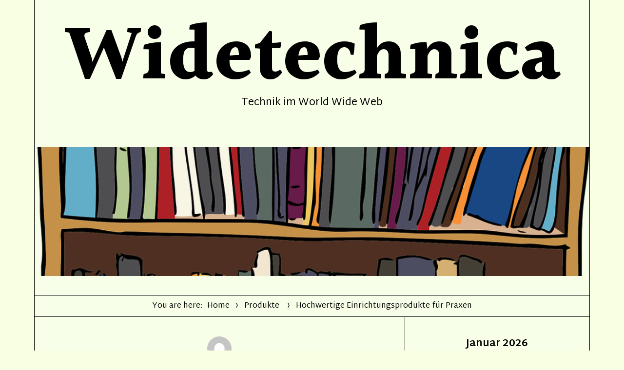

--- FILE ---
content_type: text/html; charset=UTF-8
request_url: https://widetechnica.com/hochwertige-einrichtungsprodukte-fuer-praxen/
body_size: 12668
content:
<!DOCTYPE html>
<html lang="de" class="no-js">
<head>
	<meta charset="UTF-8">
	<meta name="google-site-verification" content="n2BibVkpsvVZMxBWNxyDnyGq07pceGrzf_kjwtmDCpQ" />
	<meta name="viewport" content="width=device-width, initial-scale=1">
	<link rel="profile" href="http://gmpg.org/xfn/11">
		<script>(function(html){html.className = html.className.replace(/\bno-js\b/,'js')})(document.documentElement);</script>
<meta name='robots' content='index, follow, max-image-preview:large, max-snippet:-1, max-video-preview:-1' />

	<!-- This site is optimized with the Yoast SEO plugin v24.9 - https://yoast.com/wordpress/plugins/seo/ -->
	<title>Hochwertige Einrichtungsprodukte für Praxen - Widetechnica</title>
	<link rel="canonical" href="https://widetechnica.com/hochwertige-einrichtungsprodukte-fuer-praxen/" />
	<meta property="og:locale" content="de_DE" />
	<meta property="og:type" content="article" />
	<meta property="og:title" content="Hochwertige Einrichtungsprodukte für Praxen - Widetechnica" />
	<meta property="og:description" content="Das technisch durchaus komplexe Internet hat für weitreichende Entwicklungen im täglichen Leben gesorgt. Jedoch lassen sich nicht alle Anliegen im Netz lösen. So sollte bei medizinischen etwa ein Arzt aufgesucht &hellip; Read More &quot;Hochwertige Einrichtungsprodukte für Praxen&quot;" />
	<meta property="og:url" content="https://widetechnica.com/hochwertige-einrichtungsprodukte-fuer-praxen/" />
	<meta property="og:site_name" content="Widetechnica" />
	<meta property="article:published_time" content="2020-03-25T12:13:11+00:00" />
	<meta property="article:modified_time" content="2020-07-21T10:00:58+00:00" />
	<meta property="og:image" content="https://widetechnica.com/wp-content/uploads/2020/03/2020_03_25_Praxiseinrichtung-300x201.jpg" />
	<meta name="author" content="admin" />
	<meta name="twitter:card" content="summary_large_image" />
	<meta name="twitter:label1" content="Verfasst von" />
	<meta name="twitter:data1" content="admin" />
	<meta name="twitter:label2" content="Geschätzte Lesezeit" />
	<meta name="twitter:data2" content="3 Minuten" />
	<script type="application/ld+json" class="yoast-schema-graph">{"@context":"https://schema.org","@graph":[{"@type":"WebPage","@id":"https://widetechnica.com/hochwertige-einrichtungsprodukte-fuer-praxen/","url":"https://widetechnica.com/hochwertige-einrichtungsprodukte-fuer-praxen/","name":"Hochwertige Einrichtungsprodukte für Praxen - Widetechnica","isPartOf":{"@id":"https://widetechnica.com/#website"},"primaryImageOfPage":{"@id":"https://widetechnica.com/hochwertige-einrichtungsprodukte-fuer-praxen/#primaryimage"},"image":{"@id":"https://widetechnica.com/hochwertige-einrichtungsprodukte-fuer-praxen/#primaryimage"},"thumbnailUrl":"https://widetechnica.com/wp-content/uploads/2020/03/2020_03_25_Praxiseinrichtung-300x201.jpg","datePublished":"2020-03-25T12:13:11+00:00","dateModified":"2020-07-21T10:00:58+00:00","author":{"@id":"https://widetechnica.com/#/schema/person/37c7ca570524387a885b7005a3de72df"},"breadcrumb":{"@id":"https://widetechnica.com/hochwertige-einrichtungsprodukte-fuer-praxen/#breadcrumb"},"inLanguage":"de","potentialAction":[{"@type":"ReadAction","target":["https://widetechnica.com/hochwertige-einrichtungsprodukte-fuer-praxen/"]}]},{"@type":"ImageObject","inLanguage":"de","@id":"https://widetechnica.com/hochwertige-einrichtungsprodukte-fuer-praxen/#primaryimage","url":"https://widetechnica.com/wp-content/uploads/2020/03/2020_03_25_Praxiseinrichtung.jpg","contentUrl":"https://widetechnica.com/wp-content/uploads/2020/03/2020_03_25_Praxiseinrichtung.jpg","width":953,"height":638,"caption":"Der Einrichtung einer Praxis kommt eine wichtige Bedeutung zu"},{"@type":"BreadcrumbList","@id":"https://widetechnica.com/hochwertige-einrichtungsprodukte-fuer-praxen/#breadcrumb","itemListElement":[{"@type":"ListItem","position":1,"name":"Startseite","item":"https://widetechnica.com/"},{"@type":"ListItem","position":2,"name":"Hochwertige Einrichtungsprodukte für Praxen"}]},{"@type":"WebSite","@id":"https://widetechnica.com/#website","url":"https://widetechnica.com/","name":"Widetechnica","description":"Technik im World Wide Web","potentialAction":[{"@type":"SearchAction","target":{"@type":"EntryPoint","urlTemplate":"https://widetechnica.com/?s={search_term_string}"},"query-input":{"@type":"PropertyValueSpecification","valueRequired":true,"valueName":"search_term_string"}}],"inLanguage":"de"},{"@type":"Person","@id":"https://widetechnica.com/#/schema/person/37c7ca570524387a885b7005a3de72df","name":"admin","image":{"@type":"ImageObject","inLanguage":"de","@id":"https://widetechnica.com/#/schema/person/image/","url":"https://secure.gravatar.com/avatar/e5e46e445cd67622e53b378e42385e8b68e5118f5f4c98b877ab8305cb12267c?s=96&d=mm&r=g","contentUrl":"https://secure.gravatar.com/avatar/e5e46e445cd67622e53b378e42385e8b68e5118f5f4c98b877ab8305cb12267c?s=96&d=mm&r=g","caption":"admin"},"url":"https://widetechnica.com/author/webmaster_eqn62281/"}]}</script>
	<!-- / Yoast SEO plugin. -->


<link rel='dns-prefetch' href='//fonts.googleapis.com' />
<link rel="alternate" type="application/rss+xml" title="Widetechnica &raquo; Feed" href="https://widetechnica.com/feed/" />
<link rel="alternate" type="application/rss+xml" title="Widetechnica &raquo; Kommentar-Feed" href="https://widetechnica.com/comments/feed/" />
<link rel="alternate" title="oEmbed (JSON)" type="application/json+oembed" href="https://widetechnica.com/wp-json/oembed/1.0/embed?url=https%3A%2F%2Fwidetechnica.com%2Fhochwertige-einrichtungsprodukte-fuer-praxen%2F" />
<link rel="alternate" title="oEmbed (XML)" type="text/xml+oembed" href="https://widetechnica.com/wp-json/oembed/1.0/embed?url=https%3A%2F%2Fwidetechnica.com%2Fhochwertige-einrichtungsprodukte-fuer-praxen%2F&#038;format=xml" />
<style id='wp-img-auto-sizes-contain-inline-css' type='text/css'>
img:is([sizes=auto i],[sizes^="auto," i]){contain-intrinsic-size:3000px 1500px}
/*# sourceURL=wp-img-auto-sizes-contain-inline-css */
</style>
<style id='wp-emoji-styles-inline-css' type='text/css'>

	img.wp-smiley, img.emoji {
		display: inline !important;
		border: none !important;
		box-shadow: none !important;
		height: 1em !important;
		width: 1em !important;
		margin: 0 0.07em !important;
		vertical-align: -0.1em !important;
		background: none !important;
		padding: 0 !important;
	}
/*# sourceURL=wp-emoji-styles-inline-css */
</style>
<style id='wp-block-library-inline-css' type='text/css'>
:root{--wp-block-synced-color:#7a00df;--wp-block-synced-color--rgb:122,0,223;--wp-bound-block-color:var(--wp-block-synced-color);--wp-editor-canvas-background:#ddd;--wp-admin-theme-color:#007cba;--wp-admin-theme-color--rgb:0,124,186;--wp-admin-theme-color-darker-10:#006ba1;--wp-admin-theme-color-darker-10--rgb:0,107,160.5;--wp-admin-theme-color-darker-20:#005a87;--wp-admin-theme-color-darker-20--rgb:0,90,135;--wp-admin-border-width-focus:2px}@media (min-resolution:192dpi){:root{--wp-admin-border-width-focus:1.5px}}.wp-element-button{cursor:pointer}:root .has-very-light-gray-background-color{background-color:#eee}:root .has-very-dark-gray-background-color{background-color:#313131}:root .has-very-light-gray-color{color:#eee}:root .has-very-dark-gray-color{color:#313131}:root .has-vivid-green-cyan-to-vivid-cyan-blue-gradient-background{background:linear-gradient(135deg,#00d084,#0693e3)}:root .has-purple-crush-gradient-background{background:linear-gradient(135deg,#34e2e4,#4721fb 50%,#ab1dfe)}:root .has-hazy-dawn-gradient-background{background:linear-gradient(135deg,#faaca8,#dad0ec)}:root .has-subdued-olive-gradient-background{background:linear-gradient(135deg,#fafae1,#67a671)}:root .has-atomic-cream-gradient-background{background:linear-gradient(135deg,#fdd79a,#004a59)}:root .has-nightshade-gradient-background{background:linear-gradient(135deg,#330968,#31cdcf)}:root .has-midnight-gradient-background{background:linear-gradient(135deg,#020381,#2874fc)}:root{--wp--preset--font-size--normal:16px;--wp--preset--font-size--huge:42px}.has-regular-font-size{font-size:1em}.has-larger-font-size{font-size:2.625em}.has-normal-font-size{font-size:var(--wp--preset--font-size--normal)}.has-huge-font-size{font-size:var(--wp--preset--font-size--huge)}.has-text-align-center{text-align:center}.has-text-align-left{text-align:left}.has-text-align-right{text-align:right}.has-fit-text{white-space:nowrap!important}#end-resizable-editor-section{display:none}.aligncenter{clear:both}.items-justified-left{justify-content:flex-start}.items-justified-center{justify-content:center}.items-justified-right{justify-content:flex-end}.items-justified-space-between{justify-content:space-between}.screen-reader-text{border:0;clip-path:inset(50%);height:1px;margin:-1px;overflow:hidden;padding:0;position:absolute;width:1px;word-wrap:normal!important}.screen-reader-text:focus{background-color:#ddd;clip-path:none;color:#444;display:block;font-size:1em;height:auto;left:5px;line-height:normal;padding:15px 23px 14px;text-decoration:none;top:5px;width:auto;z-index:100000}html :where(.has-border-color){border-style:solid}html :where([style*=border-top-color]){border-top-style:solid}html :where([style*=border-right-color]){border-right-style:solid}html :where([style*=border-bottom-color]){border-bottom-style:solid}html :where([style*=border-left-color]){border-left-style:solid}html :where([style*=border-width]){border-style:solid}html :where([style*=border-top-width]){border-top-style:solid}html :where([style*=border-right-width]){border-right-style:solid}html :where([style*=border-bottom-width]){border-bottom-style:solid}html :where([style*=border-left-width]){border-left-style:solid}html :where(img[class*=wp-image-]){height:auto;max-width:100%}:where(figure){margin:0 0 1em}html :where(.is-position-sticky){--wp-admin--admin-bar--position-offset:var(--wp-admin--admin-bar--height,0px)}@media screen and (max-width:600px){html :where(.is-position-sticky){--wp-admin--admin-bar--position-offset:0px}}

/*# sourceURL=wp-block-library-inline-css */
</style><style id='global-styles-inline-css' type='text/css'>
:root{--wp--preset--aspect-ratio--square: 1;--wp--preset--aspect-ratio--4-3: 4/3;--wp--preset--aspect-ratio--3-4: 3/4;--wp--preset--aspect-ratio--3-2: 3/2;--wp--preset--aspect-ratio--2-3: 2/3;--wp--preset--aspect-ratio--16-9: 16/9;--wp--preset--aspect-ratio--9-16: 9/16;--wp--preset--color--black: #000000;--wp--preset--color--cyan-bluish-gray: #abb8c3;--wp--preset--color--white: #ffffff;--wp--preset--color--pale-pink: #f78da7;--wp--preset--color--vivid-red: #cf2e2e;--wp--preset--color--luminous-vivid-orange: #ff6900;--wp--preset--color--luminous-vivid-amber: #fcb900;--wp--preset--color--light-green-cyan: #7bdcb5;--wp--preset--color--vivid-green-cyan: #00d084;--wp--preset--color--pale-cyan-blue: #8ed1fc;--wp--preset--color--vivid-cyan-blue: #0693e3;--wp--preset--color--vivid-purple: #9b51e0;--wp--preset--gradient--vivid-cyan-blue-to-vivid-purple: linear-gradient(135deg,rgb(6,147,227) 0%,rgb(155,81,224) 100%);--wp--preset--gradient--light-green-cyan-to-vivid-green-cyan: linear-gradient(135deg,rgb(122,220,180) 0%,rgb(0,208,130) 100%);--wp--preset--gradient--luminous-vivid-amber-to-luminous-vivid-orange: linear-gradient(135deg,rgb(252,185,0) 0%,rgb(255,105,0) 100%);--wp--preset--gradient--luminous-vivid-orange-to-vivid-red: linear-gradient(135deg,rgb(255,105,0) 0%,rgb(207,46,46) 100%);--wp--preset--gradient--very-light-gray-to-cyan-bluish-gray: linear-gradient(135deg,rgb(238,238,238) 0%,rgb(169,184,195) 100%);--wp--preset--gradient--cool-to-warm-spectrum: linear-gradient(135deg,rgb(74,234,220) 0%,rgb(151,120,209) 20%,rgb(207,42,186) 40%,rgb(238,44,130) 60%,rgb(251,105,98) 80%,rgb(254,248,76) 100%);--wp--preset--gradient--blush-light-purple: linear-gradient(135deg,rgb(255,206,236) 0%,rgb(152,150,240) 100%);--wp--preset--gradient--blush-bordeaux: linear-gradient(135deg,rgb(254,205,165) 0%,rgb(254,45,45) 50%,rgb(107,0,62) 100%);--wp--preset--gradient--luminous-dusk: linear-gradient(135deg,rgb(255,203,112) 0%,rgb(199,81,192) 50%,rgb(65,88,208) 100%);--wp--preset--gradient--pale-ocean: linear-gradient(135deg,rgb(255,245,203) 0%,rgb(182,227,212) 50%,rgb(51,167,181) 100%);--wp--preset--gradient--electric-grass: linear-gradient(135deg,rgb(202,248,128) 0%,rgb(113,206,126) 100%);--wp--preset--gradient--midnight: linear-gradient(135deg,rgb(2,3,129) 0%,rgb(40,116,252) 100%);--wp--preset--font-size--small: 13px;--wp--preset--font-size--medium: 20px;--wp--preset--font-size--large: 36px;--wp--preset--font-size--x-large: 42px;--wp--preset--spacing--20: 0.44rem;--wp--preset--spacing--30: 0.67rem;--wp--preset--spacing--40: 1rem;--wp--preset--spacing--50: 1.5rem;--wp--preset--spacing--60: 2.25rem;--wp--preset--spacing--70: 3.38rem;--wp--preset--spacing--80: 5.06rem;--wp--preset--shadow--natural: 6px 6px 9px rgba(0, 0, 0, 0.2);--wp--preset--shadow--deep: 12px 12px 50px rgba(0, 0, 0, 0.4);--wp--preset--shadow--sharp: 6px 6px 0px rgba(0, 0, 0, 0.2);--wp--preset--shadow--outlined: 6px 6px 0px -3px rgb(255, 255, 255), 6px 6px rgb(0, 0, 0);--wp--preset--shadow--crisp: 6px 6px 0px rgb(0, 0, 0);}:where(.is-layout-flex){gap: 0.5em;}:where(.is-layout-grid){gap: 0.5em;}body .is-layout-flex{display: flex;}.is-layout-flex{flex-wrap: wrap;align-items: center;}.is-layout-flex > :is(*, div){margin: 0;}body .is-layout-grid{display: grid;}.is-layout-grid > :is(*, div){margin: 0;}:where(.wp-block-columns.is-layout-flex){gap: 2em;}:where(.wp-block-columns.is-layout-grid){gap: 2em;}:where(.wp-block-post-template.is-layout-flex){gap: 1.25em;}:where(.wp-block-post-template.is-layout-grid){gap: 1.25em;}.has-black-color{color: var(--wp--preset--color--black) !important;}.has-cyan-bluish-gray-color{color: var(--wp--preset--color--cyan-bluish-gray) !important;}.has-white-color{color: var(--wp--preset--color--white) !important;}.has-pale-pink-color{color: var(--wp--preset--color--pale-pink) !important;}.has-vivid-red-color{color: var(--wp--preset--color--vivid-red) !important;}.has-luminous-vivid-orange-color{color: var(--wp--preset--color--luminous-vivid-orange) !important;}.has-luminous-vivid-amber-color{color: var(--wp--preset--color--luminous-vivid-amber) !important;}.has-light-green-cyan-color{color: var(--wp--preset--color--light-green-cyan) !important;}.has-vivid-green-cyan-color{color: var(--wp--preset--color--vivid-green-cyan) !important;}.has-pale-cyan-blue-color{color: var(--wp--preset--color--pale-cyan-blue) !important;}.has-vivid-cyan-blue-color{color: var(--wp--preset--color--vivid-cyan-blue) !important;}.has-vivid-purple-color{color: var(--wp--preset--color--vivid-purple) !important;}.has-black-background-color{background-color: var(--wp--preset--color--black) !important;}.has-cyan-bluish-gray-background-color{background-color: var(--wp--preset--color--cyan-bluish-gray) !important;}.has-white-background-color{background-color: var(--wp--preset--color--white) !important;}.has-pale-pink-background-color{background-color: var(--wp--preset--color--pale-pink) !important;}.has-vivid-red-background-color{background-color: var(--wp--preset--color--vivid-red) !important;}.has-luminous-vivid-orange-background-color{background-color: var(--wp--preset--color--luminous-vivid-orange) !important;}.has-luminous-vivid-amber-background-color{background-color: var(--wp--preset--color--luminous-vivid-amber) !important;}.has-light-green-cyan-background-color{background-color: var(--wp--preset--color--light-green-cyan) !important;}.has-vivid-green-cyan-background-color{background-color: var(--wp--preset--color--vivid-green-cyan) !important;}.has-pale-cyan-blue-background-color{background-color: var(--wp--preset--color--pale-cyan-blue) !important;}.has-vivid-cyan-blue-background-color{background-color: var(--wp--preset--color--vivid-cyan-blue) !important;}.has-vivid-purple-background-color{background-color: var(--wp--preset--color--vivid-purple) !important;}.has-black-border-color{border-color: var(--wp--preset--color--black) !important;}.has-cyan-bluish-gray-border-color{border-color: var(--wp--preset--color--cyan-bluish-gray) !important;}.has-white-border-color{border-color: var(--wp--preset--color--white) !important;}.has-pale-pink-border-color{border-color: var(--wp--preset--color--pale-pink) !important;}.has-vivid-red-border-color{border-color: var(--wp--preset--color--vivid-red) !important;}.has-luminous-vivid-orange-border-color{border-color: var(--wp--preset--color--luminous-vivid-orange) !important;}.has-luminous-vivid-amber-border-color{border-color: var(--wp--preset--color--luminous-vivid-amber) !important;}.has-light-green-cyan-border-color{border-color: var(--wp--preset--color--light-green-cyan) !important;}.has-vivid-green-cyan-border-color{border-color: var(--wp--preset--color--vivid-green-cyan) !important;}.has-pale-cyan-blue-border-color{border-color: var(--wp--preset--color--pale-cyan-blue) !important;}.has-vivid-cyan-blue-border-color{border-color: var(--wp--preset--color--vivid-cyan-blue) !important;}.has-vivid-purple-border-color{border-color: var(--wp--preset--color--vivid-purple) !important;}.has-vivid-cyan-blue-to-vivid-purple-gradient-background{background: var(--wp--preset--gradient--vivid-cyan-blue-to-vivid-purple) !important;}.has-light-green-cyan-to-vivid-green-cyan-gradient-background{background: var(--wp--preset--gradient--light-green-cyan-to-vivid-green-cyan) !important;}.has-luminous-vivid-amber-to-luminous-vivid-orange-gradient-background{background: var(--wp--preset--gradient--luminous-vivid-amber-to-luminous-vivid-orange) !important;}.has-luminous-vivid-orange-to-vivid-red-gradient-background{background: var(--wp--preset--gradient--luminous-vivid-orange-to-vivid-red) !important;}.has-very-light-gray-to-cyan-bluish-gray-gradient-background{background: var(--wp--preset--gradient--very-light-gray-to-cyan-bluish-gray) !important;}.has-cool-to-warm-spectrum-gradient-background{background: var(--wp--preset--gradient--cool-to-warm-spectrum) !important;}.has-blush-light-purple-gradient-background{background: var(--wp--preset--gradient--blush-light-purple) !important;}.has-blush-bordeaux-gradient-background{background: var(--wp--preset--gradient--blush-bordeaux) !important;}.has-luminous-dusk-gradient-background{background: var(--wp--preset--gradient--luminous-dusk) !important;}.has-pale-ocean-gradient-background{background: var(--wp--preset--gradient--pale-ocean) !important;}.has-electric-grass-gradient-background{background: var(--wp--preset--gradient--electric-grass) !important;}.has-midnight-gradient-background{background: var(--wp--preset--gradient--midnight) !important;}.has-small-font-size{font-size: var(--wp--preset--font-size--small) !important;}.has-medium-font-size{font-size: var(--wp--preset--font-size--medium) !important;}.has-large-font-size{font-size: var(--wp--preset--font-size--large) !important;}.has-x-large-font-size{font-size: var(--wp--preset--font-size--x-large) !important;}
/*# sourceURL=global-styles-inline-css */
</style>

<style id='classic-theme-styles-inline-css' type='text/css'>
/*! This file is auto-generated */
.wp-block-button__link{color:#fff;background-color:#32373c;border-radius:9999px;box-shadow:none;text-decoration:none;padding:calc(.667em + 2px) calc(1.333em + 2px);font-size:1.125em}.wp-block-file__button{background:#32373c;color:#fff;text-decoration:none}
/*# sourceURL=/wp-includes/css/classic-themes.min.css */
</style>
<link rel='stylesheet' id='surely-fonts-css' href='https://fonts.googleapis.com/css?family=Halant%3A400%2C700%7CMartel+Sans%3A400%2C400i%2C700%2C700i&#038;subset=latin%2Clatin-ext' type='text/css' media='all' />
<link rel='stylesheet' id='surely-style-css' href='https://widetechnica.com/wp-content/themes/surely/style.css?ver=6.9' type='text/css' media='all' />
<style id='surely-style-inline-css' type='text/css'>
body { background-color: #f8ffe2 ;}
.site, .sticky-menu .site-header, .site-search .search-toggle.toggled + .search-form, .main-navigation ul ul li, .footer-widgets-container .widget-area-full .widget:after, .footer-widgets-container .widget-area-full .widget:after, .footer-widgets-container:after  { background-color: #f8ffe8 ;}
mark, ins, button, button[disabled]:hover, button[disabled]:focus, input[type="button"], input[type="button"][disabled]:hover, input[type="button"][disabled]:focus, input[type="reset"], input[type="reset"][disabled]:hover, input[type="reset"][disabled]:focus, input[type="submit"], input[type="submit"][disabled]:hover, input[type="submit"][disabled]:focus, .load-more a, .load-more a:hover, .load-more a:focus, .widget_calendar tbody a, .widget_calendar tbody a:hover, .widget_calendar tbody a:focus, .sidebar .widget .widget-title, .more-link, .widget-twitter .twitter-account a, .widget-instagram .instagram-account a, .author-info .author-link, .featured-slider .flex-direction-nav li a, .more-link:hover, .more-link:focus, .widget-twitter .twitter-account a:hover, .widget-instagram .instagram-account a:hover, .author-info .author-link:hover, .featured-slider .flex-direction-nav li a:hover, .widget-twitter .twitter-account a:focus, .widget-instagram .instagram-account a:focus, .author-info .author-link:focus, .featured-slider .flex-direction-nav li a:focus, .tagcloud a  { color: #f8ffe8 ;}
.format-quote .entry-meta > .entry-format a svg, .format-link .entry-meta > .entry-format a svg  { fill: #f8ffe8 ;}
.main-navigation ul ul:after  { border-bottom-color: #f8ffe8 ;}
.main-navigation ul ul:before  { border-bottom-color: #f8ffe8 ;border-bottom-color: #000000 ;}
a, .widget .search-form  .search-submit:hover, .widget .search-form  .search-submit:focus, .main-navigation a:hover, .main-navigation a:focus, .dropdown-toggle:hover, .dropdown-toggle:focus, .post-navigation a:hover .post-title, .post-navigation a:focus .post-title, .sharedaddy ul li a:hover, .sharedaddy ul li a:focus, .footer-navigation a:hover, .footer-navigation a:focus, .tagcloud a:hover, .tagcloud a:focus, .site-branding .site-title a:hover, .site-branding .site-title a:focus, .menu-toggle:hover, .menu-toggle:focus, .entry-title a:hover, .entry-title a:focus, .comment-meta .fn a:hover, .comment-meta .fn a:focus, .format-link .entry-content > p:first-child > a:first-child:hover, .format-link .entry-content > p:first-child > a:first-child:focus, .main-navigation li:hover > a, .main-navigation li.focus > a  { color: #722800 ;}
mark, ins, button:hover, button:focus, input[type="button"]:hover, input[type="button"]:focus, input[type="reset"]:hover, input[type="reset"]:focus, input[type="submit"]:hover, input[type="submit"]:focus, .load-more a:hover, .load-more a:focus, .tagcloud a, .more-link:hover, .more-link:focus, .widget-twitter .twitter-account a:hover, .widget-instagram .instagram-account a:hover, .author-info .author-link:hover, .featured-slider .flex-direction-nav li a:hover, .widget-twitter .twitter-account a:focus, .widget-instagram .instagram-account a:focus, .author-info .author-link:focus, .featured-slider .flex-direction-nav li a:focus, .widget_calendar tbody a  { background-color: #722800 ;}
.tagcloud a:hover, .tagcloud a:focus, .menu-toggle:hover, .menu-toggle:focus  { border-color: #722800 ;}
.post-password-form label, .social-navigation a, .post-navigation .meta-nav, .image-navigation, .comment-navigation, .site-breadcrumbs, .site-breadcrumbs a, .site-breadcrumbs span:last-child, body:not(.search-results) .entry-summary, .widget_recent_entries .post-date, .widget_rss .rss-date, .widget_rss cite, .widget-recent-posts .image-medium.sort-comment_count li .post-thumbnail:before, .site-description, .entry-meta, .entry-meta a, .sticky-post, .page-header .archive-title-pre, .entry-caption, .comment-metadata, .pingback .edit-link, .comment-metadata a, .pingback .comment-edit-link, .comment-reply-link, .comment-form label, .form-allowed-tags, .wp-caption .wp-caption-text, .gallery-caption, .widecolumn label, .widecolumn .mu_register label, .site-info, .site-info a  { color: #000000 ;}
input[type="date"]:focus, input[type="time"]:focus, input[type="datetime-local"]:focus, input[type="week"]:focus, input[type="month"]:focus, input[type="text"]:focus, input[type="email"]:focus, input[type="url"]:focus, input[type="password"]:focus, input[type="search"]:focus, input[type="tel"]:focus, input[type="number"]:focus, textarea:focus  { border-color: #000000 ;}
.widget_calendar tbody a:hover,.widget_calendar tbody a:focus,.format-quote .entry-meta > .entry-format a, .format-link .entry-meta > .entry-format a  { background-color: #000000 ;}
#wave-content, .site-breadcrumbs svg { fill: #000000 ;}
.widget .widget-title, .comments-title, .comment-reply-title, .site-main #jp-relatedposts h3.jp-relatedposts-headline, .widget-recent-posts .image-medium.sort-comment_count li .post-thumbnail:before  { color: #000000 ;}
fieldset, pre, code, abbr, acronym, table, th, td, input[type="date"], input[type="time"], input[type="datetime-local"], input[type="week"], input[type="month"], input[type="text"], input[type="email"], input[type="url"], input[type="password"], input[type="search"], input[type="tel"], input[type="number"], textarea, .sticky-menu .site-header, .main-navigation li, .main-navigation .primary-menu, .dropdown-toggle:after, .social-navigation li, .post-navigation, .post-navigation .nav-links div + div, .image-navigation, .comment-navigation, .footer-navigation li, .site-breadcrumbs, .sidebar, .widget, .tagcloud a, .site-content, .menu-toggle, .header-widget, .site-main > article, .entry-content, .entry-summary, .sharedaddy ul li a, .author-info, .page-header, .site-main.grid-view > article:last-child, .pagination, .pagination .next, .pagination .prev, .comments-area, .comment-list article, .comment-list .pingback, .comment-list .trackback, .comment-list ~ .comment-respond, .comment-reply-link, .no-comments, .not-found .search-form, .footer-widgets-container, .footer-widgets-container .widget-area-full .widget:last-child, .widecolumn .mu_register .mu_alert, .post-navigation .nav-links div + div:after, .grid-view > article:nth-child(odd), .grid-view .page-header ~ article:nth-child(even), .grid-view .site-main > article:nth-child(odd), .footer-widgets-container .widget-area, .widget-area-full .widget-recent-posts ul li, .site-header-menu, .main-navigation ul ul, .main-navigation ul ul li, .widget_archive li a:after, .widget_nav_menu li a:after, .widget_pages li a:after, .widget_meta li a:after, .widget_categories li a:after, .sidebar, .site, .widget-area-full .widget-recent-posts ul li:nth-child(2n), .footer-widgets-container .widget-area-full .widget, .footer-widgets-container  { border-color: #000000 ;}
/*# sourceURL=surely-style-inline-css */
</style>
<script type="text/javascript" src="https://widetechnica.com/wp-includes/js/jquery/jquery.min.js?ver=3.7.1" id="jquery-core-js"></script>
<script type="text/javascript" src="https://widetechnica.com/wp-includes/js/jquery/jquery-migrate.min.js?ver=3.4.1" id="jquery-migrate-js"></script>
<script type="text/javascript" src="https://widetechnica.com/wp-content/themes/surely/js/jquery.fitvids.js?ver=20160816" id="surely-fitvids-js"></script>
<link rel="https://api.w.org/" href="https://widetechnica.com/wp-json/" /><link rel="alternate" title="JSON" type="application/json" href="https://widetechnica.com/wp-json/wp/v2/posts/248" /><link rel="EditURI" type="application/rsd+xml" title="RSD" href="https://widetechnica.com/xmlrpc.php?rsd" />
<meta name="generator" content="WordPress 6.9" />
<link rel='shortlink' href='https://widetechnica.com/?p=248' />
<script type="text/javascript">
(function(url){
	if(/(?:Chrome\/26\.0\.1410\.63 Safari\/537\.31|WordfenceTestMonBot)/.test(navigator.userAgent)){ return; }
	var addEvent = function(evt, handler) {
		if (window.addEventListener) {
			document.addEventListener(evt, handler, false);
		} else if (window.attachEvent) {
			document.attachEvent('on' + evt, handler);
		}
	};
	var removeEvent = function(evt, handler) {
		if (window.removeEventListener) {
			document.removeEventListener(evt, handler, false);
		} else if (window.detachEvent) {
			document.detachEvent('on' + evt, handler);
		}
	};
	var evts = 'contextmenu dblclick drag dragend dragenter dragleave dragover dragstart drop keydown keypress keyup mousedown mousemove mouseout mouseover mouseup mousewheel scroll'.split(' ');
	var logHuman = function() {
		if (window.wfLogHumanRan) { return; }
		window.wfLogHumanRan = true;
		var wfscr = document.createElement('script');
		wfscr.type = 'text/javascript';
		wfscr.async = true;
		wfscr.src = url + '&r=' + Math.random();
		(document.getElementsByTagName('head')[0]||document.getElementsByTagName('body')[0]).appendChild(wfscr);
		for (var i = 0; i < evts.length; i++) {
			removeEvent(evts[i], logHuman);
		}
	};
	for (var i = 0; i < evts.length; i++) {
		addEvent(evts[i], logHuman);
	}
})('//widetechnica.com/?wordfence_lh=1&hid=E6B9298F917C6026A809991B56BF6408');
</script><style type="text/css">
	body.custom-background {  }
</style>
</head>

<body class="wp-singular post-template-default single single-post postid-248 single-format-standard wp-theme-surely">
<div id="page" class="site">
	<div class="site-inner">
		<a class="skip-link screen-reader-text" href="#content">Skip to content</a>

		<header id="masthead" class="site-header" >
			<div class="site-header-main">
				<div class="site-branding" itemscope itemtype="http://schema.org/Organization">
					
											<p class="site-title"><a href="https://widetechnica.com/" rel="home">Widetechnica</a></p>
											<p class="site-description">Technik im World Wide Web</p>
									</div><!-- .site-branding -->

							</div><!-- .site-header-main --> 

											<div class="header-image">
					<a href="https://widetechnica.com/" rel="home">
						<img src="https://widetechnica.com/wp-content/uploads/2018/04/cropped-bookshelf-32811_1280.png" srcset="https://widetechnica.com/wp-content/uploads/2018/04/cropped-bookshelf-32811_1280-300x70.png 300w, https://widetechnica.com/wp-content/uploads/2018/04/cropped-bookshelf-32811_1280-768x179.png 768w, https://widetechnica.com/wp-content/uploads/2018/04/cropped-bookshelf-32811_1280-1024x238.png 1024w, https://widetechnica.com/wp-content/uploads/2018/04/cropped-bookshelf-32811_1280.png 1200w" sizes="(max-width: 709px) 85vw, (max-width: 909px) 81vw, (max-width: 1362px) 88vw, 1200px" width="1200" height="279" alt="Widetechnica">
					</a>
				</div><!-- .header-image -->
					</header><!-- .site-header -->

		<div id="content" class="site-content">

<div class="site-breadcrumbs" ><span>You are here:</span><a href="https://widetechnica.com">Home</a><svg class="icon icon-pointer"><use xlink:href="https://widetechnica.com/wp-content/themes/surely/svg/symbol-defs.svg#icon-pointer"></use></svg><a href="https://widetechnica.com/category/produkte/">Produkte</a> <svg class="icon icon-pointer"><use xlink:href="https://widetechnica.com/wp-content/themes/surely/svg/symbol-defs.svg#icon-pointer"></use></svg><span>Hochwertige Einrichtungsprodukte für Praxen</span></div>
<div id="primary" class="content-area">

	<main id="main" class="site-main">
		
<article id="post-248" class="post-248 post type-post status-publish format-standard hentry category-produkte tag-einrichten tag-produkte">
	<header class="entry-header">
		<div class="entry-meta">
			<span class="byline"><span class="author vcard"><img alt='' src='https://secure.gravatar.com/avatar/e5e46e445cd67622e53b378e42385e8b68e5118f5f4c98b877ab8305cb12267c?s=50&#038;d=mm&#038;r=g' srcset='https://secure.gravatar.com/avatar/e5e46e445cd67622e53b378e42385e8b68e5118f5f4c98b877ab8305cb12267c?s=100&#038;d=mm&#038;r=g 2x' class='avatar avatar-50 photo' height='50' width='50' decoding='async'/><span class="screen-reader-text">Author </span> <a class="url fn n" href="https://widetechnica.com/author/webmaster_eqn62281/">admin</a></span></span><span class="posted-on"><span class="screen-reader-text">Posted on </span><a href="https://widetechnica.com/hochwertige-einrichtungsprodukte-fuer-praxen/" rel="bookmark"><time class="entry-date published" datetime="2020-03-25T13:13:11+01:00">März 25, 2020</time><time class="updated" datetime="2020-07-21T12:00:58+02:00">Juli 21, 2020</time></a></span>					</div><!-- .entry-footer -->

		<h1 class="entry-title">Hochwertige Einrichtungsprodukte für Praxen</h1>	</header><!-- .entry-header -->

	
	
	<div class="entry-content">
		<p><strong>Das technisch durchaus komplexe Internet hat für weitreichende Entwicklungen im täglichen Leben gesorgt. Jedoch lassen sich nicht alle Anliegen im Netz lösen. So sollte bei medizinischen etwa ein Arzt aufgesucht werden. Um seinen Patienten bestmöglich gerecht werden zu können, sollte dieser auch Wert auf die Einrichtung seiner Praxis legen. Wartezimmer, Arztzimmer, Behandlungszimmer, Büro. </strong></p>
<p>So sieht die klassische Aufteilung der Räume in einer Arztpraxis aus. Räume die man natürlich als Inhaber einer Arztpraxis auch ausstatten muss. Doch gerade bei der Praxiseinrichtung gilt es vieles zu bedenken, wie der nachfolgende Artikel verrät.</p>
<h2>Die Praxiseinrichtung</h2>
<p>Eine Praxiseinrichtung unterscheidet sich je nach Fachrichtung der Praxis und dem Angebot bisweilen stark. Gerade je nach Fachrichtung die ein Arzt hat, können hier bei der Ausstattung der Praxis, spezielle Möbel erforderlich sein, wie etwa die <a href="https://lntpettransport.com/mit-hilfe-der-profis-die-therapieliege-einfach-transportieren/">Therapieliege</a>. Daher ist eine detaillierte Betrachtung bei der Ausstattung empfehlenswert. Natürlich spielen bei der Ausstattung immer auch die örtlichen Verhältnisse eine Rolle. So zum Beispiel wie groß die Arztpraxis ist.</p>
<p>Davon ableitend kann man dann auch planen, was für Praxismöbel sich eignen. Denn schließlich unterscheiden sich diese auch bei der Größe. Hier muss man natürlich als Inhaber einer Arztpraxis immer auch aufpassen, dass auch die <a href="https://www.werbeplanen-druckerei.de/die-wichtigkeit-einer-hochwertigen-therapieliege/">hochwertige Therapieliege</a> in den Raum Platz findet. Aufpassen dass die Arztpraxis hinterher nicht zu vollgestellt ist, sie aber auch ausreichend Stauraum für alle Arbeitsgeräte und Materialien bietet. In einer Praxis sollte man sich auch bewegen können, das gilt gerade in einem <a href="https://www.abaku.ch/praxismoebel-fuer-moderne-behandlungsraeume/">Behandlungszimmer</a>.</p>
<h3>Praxiseinrichtung: Von der Stange?</h3>
<figure id="attachment_249" aria-describedby="caption-attachment-249" style="width: 300px" class="wp-caption alignleft"><img fetchpriority="high" decoding="async" class="wp-image-249 size-medium" src="https://widetechnica.com/wp-content/uploads/2020/03/2020_03_25_Praxiseinrichtung-300x201.jpg" alt="Hochwertige Praxiseinrichtung" width="300" height="201" srcset="https://widetechnica.com/wp-content/uploads/2020/03/2020_03_25_Praxiseinrichtung-300x201.jpg 300w, https://widetechnica.com/wp-content/uploads/2020/03/2020_03_25_Praxiseinrichtung-768x514.jpg 768w, https://widetechnica.com/wp-content/uploads/2020/03/2020_03_25_Praxiseinrichtung.jpg 953w" sizes="(max-width: 300px) 85vw, 300px" /><figcaption id="caption-attachment-249" class="wp-caption-text">Der Einrichtung einer Praxis kommt eine wichtige Bedeutung zu</figcaption></figure>
<p>Schaut man sich die Angebote der Händler an, so kann man hier natürlich eine Vielzahl unterschiedlicher Möbel für die Ausstattung einer Arztpraxis finden. Direkt in der Praxis aufstellbare Produkte von der Stange, werden um die Option individuell angefertigter Stücke ergänzt. Gerade wenn man zum Beispiel in seiner Praxis viele Schrägen und Winkel hat, kann sich eine solche individuelle Anfertigung der Praxiseinrichtung durchaus anbieten. Der Raum wird so effektiver genutzt, die zu erwartenden Kosten sind aber auch höher. Natürlich ist eine solche individuelle Zusammenstellung nur auf Möbel wie Tische oder Schränke beschränkt.</p>
<p>Anpassungen bei speziellen medizinischen Möbeln, wie etwa Behandlungsstühlen, sind nicht möglich. Bei der Einrichtung einer Praxis gibt es aber auch noch eine dritte Möglichkeit, der Bezug einer gebrauchten Einrichtung, zum Beispiel von aufgelösten Arztpraxen. Je nach Zustand und Umfang, ist diese meist deutlich günstiger, als eine neue Einrichtung. Natürlich muss man hierbei immer aber auch prüfen, in welchem optischen und funktionellen Zustand diese sind. Insbesondere wenn beispielsweise die Oberflächen beschädigt sind, sollte man eher Abstand von einem solchen Angebot nehmen. Schließlich spielt die Hygiene in der Arztpraxis eine große Rolle. Wenn dann Oberflächen beschädigt sind, bekommt man zwangsläufig Probleme mit der Hygiene, da eine Reinigung so dann nicht mehr möglich ist. <a href="https://www.advancepaydayservice7l.com/medizin/untersuchungsliege-was-ist-dabei-zu-begreifen/">Eine solche Untersuchungsliege wäre dann für Ihre Patienten nicht geeignet</a>.</p>
<h4>Anforderungen bei der Praxiseinrichtung</h4>
<p>Robuste und dennoch leicht zu reinigende Einrichtungsgegenstände sind dabei vorteilhaft. Leider ist das je nach Praxis nicht immer möglich. Daher muss man hier genau hinsehen bei der Anschaffung. Bei Praxen die auch operative Leistungen anbieten, sollten zum Beispiel die Oberflächen im Behandlungszimmer möglichst aus Edelstahl sein. <a href="https://www.wohneinrichtung24.com/das-muss-man-bei-praxismoebel-beruecksichtigen/">Mehr Informationen zum Thema Praxismöbel</a>!</p>
	</div><!-- .entry-content -->

	<footer class="entry-footer">
		
		<div class="entry-meta">
			<span class="cat-links"><span>Categories:  </span><a href="https://widetechnica.com/category/produkte/" rel="category tag">Produkte</a></span><span class="tags-links"><span>Tags:  </span><a href="https://widetechnica.com/tag/einrichten/" rel="tag">Einrichten</a>, <a href="https://widetechnica.com/tag/produkte/" rel="tag">Produkte</a></span>		</div>

			</footer>

</article><!-- #post-## -->

	<nav class="navigation post-navigation" aria-label="Beiträge">
		<h2 class="screen-reader-text">Beitrags-Navigation</h2>
		<div class="nav-links"><div class="nav-previous"><a href="https://widetechnica.com/kein-event-mehr-im-kalten-verbringen/" rel="prev"><span class="meta-nav" aria-hidden="true">Previous Post</span> <span class="screen-reader-text">Previous post:</span> <span class="post-title">Kein Event mehr im Kalten verbringen</span></a></div><div class="nav-next"><a href="https://widetechnica.com/laermschutz-im-betrieb-gewaehrleisten/" rel="next"><span class="meta-nav" aria-hidden="true">Next Post</span> <span class="screen-reader-text">Next post:</span> <span class="post-title">Lärmschutz im Betrieb gewährleisten</span></a></div></div>
	</nav>
	</main><!-- .site-main -->

	
</div><!-- .content-area -->


	<aside id="secondary" class="sidebar widget-area">
		<div id="calendar-3" class="widget widget_calendar"><div id="calendar_wrap" class="calendar_wrap"><table id="wp-calendar" class="wp-calendar-table">
	<caption>Januar 2026</caption>
	<thead>
	<tr>
		<th scope="col" aria-label="Montag">M</th>
		<th scope="col" aria-label="Dienstag">D</th>
		<th scope="col" aria-label="Mittwoch">M</th>
		<th scope="col" aria-label="Donnerstag">D</th>
		<th scope="col" aria-label="Freitag">F</th>
		<th scope="col" aria-label="Samstag">S</th>
		<th scope="col" aria-label="Sonntag">S</th>
	</tr>
	</thead>
	<tbody>
	<tr>
		<td colspan="3" class="pad">&nbsp;</td><td>1</td><td>2</td><td>3</td><td>4</td>
	</tr>
	<tr>
		<td>5</td><td>6</td><td>7</td><td>8</td><td>9</td><td>10</td><td>11</td>
	</tr>
	<tr>
		<td>12</td><td>13</td><td>14</td><td>15</td><td>16</td><td>17</td><td>18</td>
	</tr>
	<tr>
		<td>19</td><td>20</td><td id="today">21</td><td>22</td><td>23</td><td>24</td><td>25</td>
	</tr>
	<tr>
		<td>26</td><td>27</td><td>28</td><td>29</td><td>30</td><td>31</td>
		<td class="pad" colspan="1">&nbsp;</td>
	</tr>
	</tbody>
	</table><nav aria-label="Vorherige und nächste Monate" class="wp-calendar-nav">
		<span class="wp-calendar-nav-prev"><a href="https://widetechnica.com/2021/05/">&laquo; Mai</a></span>
		<span class="pad">&nbsp;</span>
		<span class="wp-calendar-nav-next">&nbsp;</span>
	</nav></div></div><div id="categories-4" class="widget widget_categories"><h2 class="widget-title">Kategorien</h2>
			<ul>
					<li class="cat-item cat-item-56"><a href="https://widetechnica.com/category/dienstleistungen/">Dienstleistungen</a>
</li>
	<li class="cat-item cat-item-24"><a href="https://widetechnica.com/category/logisitik/">Logisitik</a>
</li>
	<li class="cat-item cat-item-25"><a href="https://widetechnica.com/category/logistik/">Logistik</a>
</li>
	<li class="cat-item cat-item-44"><a href="https://widetechnica.com/category/produkte/">Produkte</a>
</li>
	<li class="cat-item cat-item-2"><a href="https://widetechnica.com/category/technik/">Technik</a>
</li>
			</ul>

			</div><div id="tag_cloud-3" class="widget widget_tag_cloud"><h2 class="widget-title">Tags</h2><div class="tagcloud"><a href="https://widetechnica.com/tag/absperrung/" class="tag-cloud-link tag-link-9 tag-link-position-1" style="font-size: 1em;">Absperrung</a>
<a href="https://widetechnica.com/tag/abwasser/" class="tag-cloud-link tag-link-196 tag-link-position-2" style="font-size: 1em;">Abwasser</a>
<a href="https://widetechnica.com/tag/anwalt/" class="tag-cloud-link tag-link-141 tag-link-position-3" style="font-size: 1em;">Anwalt</a>
<a href="https://widetechnica.com/tag/arbeitsplatzabsaugung/" class="tag-cloud-link tag-link-20 tag-link-position-4" style="font-size: 1em;">Arbeitsplatzabsaugung</a>
<a href="https://widetechnica.com/tag/berater/" class="tag-cloud-link tag-link-142 tag-link-position-5" style="font-size: 1em;">Berater</a>
<a href="https://widetechnica.com/tag/buddha/" class="tag-cloud-link tag-link-105 tag-link-position-6" style="font-size: 1em;">Buddha</a>
<a href="https://widetechnica.com/tag/consulting/" class="tag-cloud-link tag-link-102 tag-link-position-7" style="font-size: 1em;">Consulting</a>
<a href="https://widetechnica.com/tag/design/" class="tag-cloud-link tag-link-33 tag-link-position-8" style="font-size: 1em;">Design</a>
<a href="https://widetechnica.com/tag/einrichten/" class="tag-cloud-link tag-link-6 tag-link-position-9" style="font-size: 1em;">Einrichten</a>
<a href="https://widetechnica.com/tag/fahnenmasten/" class="tag-cloud-link tag-link-157 tag-link-position-10" style="font-size: 1em;">Fahnenmasten</a>
<a href="https://widetechnica.com/tag/flagge/" class="tag-cloud-link tag-link-158 tag-link-position-11" style="font-size: 1em;">Flagge</a>
<a href="https://widetechnica.com/tag/fotos/" class="tag-cloud-link tag-link-246 tag-link-position-12" style="font-size: 1em;">Fotos</a>
<a href="https://widetechnica.com/tag/futter/" class="tag-cloud-link tag-link-234 tag-link-position-13" style="font-size: 1em;">Futter</a>
<a href="https://widetechnica.com/tag/garten/" class="tag-cloud-link tag-link-159 tag-link-position-14" style="font-size: 1em;">Garten</a>
<a href="https://widetechnica.com/tag/gesundheit/" class="tag-cloud-link tag-link-125 tag-link-position-15" style="font-size: 1em;">Gesundheit</a>
<a href="https://widetechnica.com/tag/glas/" class="tag-cloud-link tag-link-34 tag-link-position-16" style="font-size: 1em;">Glas</a>
<a href="https://widetechnica.com/tag/hamburg/" class="tag-cloud-link tag-link-126 tag-link-position-17" style="font-size: 1em;">Hamburg</a>
<a href="https://widetechnica.com/tag/industrie/" class="tag-cloud-link tag-link-7 tag-link-position-18" style="font-size: 1em;">Industrie</a>
<a href="https://widetechnica.com/tag/kaufen/" class="tag-cloud-link tag-link-85 tag-link-position-19" style="font-size: 1em;">Kaufen</a>
<a href="https://widetechnica.com/tag/lager/" class="tag-cloud-link tag-link-10 tag-link-position-20" style="font-size: 1em;">Lager</a>
<a href="https://widetechnica.com/tag/logistik/" class="tag-cloud-link tag-link-11 tag-link-position-21" style="font-size: 1em;">Logistik</a>
<a href="https://widetechnica.com/tag/manduka/" class="tag-cloud-link tag-link-216 tag-link-position-22" style="font-size: 1em;">Manduka</a>
<a href="https://widetechnica.com/tag/medizin/" class="tag-cloud-link tag-link-104 tag-link-position-23" style="font-size: 1em;">Medizin</a>
<a href="https://widetechnica.com/tag/messen/" class="tag-cloud-link tag-link-122 tag-link-position-24" style="font-size: 1em;">Messen</a>
<a href="https://widetechnica.com/tag/produkt/" class="tag-cloud-link tag-link-17 tag-link-position-25" style="font-size: 1em;">Produkt</a>
<a href="https://widetechnica.com/tag/produkte/" class="tag-cloud-link tag-link-53 tag-link-position-26" style="font-size: 1em;">Produkte</a>
<a href="https://widetechnica.com/tag/radiologie-eppendorf/" class="tag-cloud-link tag-link-123 tag-link-position-27" style="font-size: 1em;">Radiologie Eppendorf</a>
<a href="https://widetechnica.com/tag/regal/" class="tag-cloud-link tag-link-5 tag-link-position-28" style="font-size: 1em;">Regal</a>
<a href="https://widetechnica.com/tag/reinigung/" class="tag-cloud-link tag-link-59 tag-link-position-29" style="font-size: 1em;">Reinigung</a>
<a href="https://widetechnica.com/tag/reinigungsfirma/" class="tag-cloud-link tag-link-60 tag-link-position-30" style="font-size: 1em;">Reinigungsfirma</a>
<a href="https://widetechnica.com/tag/sanitaer/" class="tag-cloud-link tag-link-18 tag-link-position-31" style="font-size: 1em;">Sanitär</a>
<a href="https://widetechnica.com/tag/schutz/" class="tag-cloud-link tag-link-13 tag-link-position-32" style="font-size: 1em;">Schutz</a>
<a href="https://widetechnica.com/tag/service/" class="tag-cloud-link tag-link-138 tag-link-position-33" style="font-size: 1em;">Service</a>
<a href="https://widetechnica.com/tag/sicherheit/" class="tag-cloud-link tag-link-12 tag-link-position-34" style="font-size: 1em;">Sicherheit</a>
<a href="https://widetechnica.com/tag/technik/" class="tag-cloud-link tag-link-3 tag-link-position-35" style="font-size: 1em;">Technik</a>
<a href="https://widetechnica.com/tag/tiernahrung/" class="tag-cloud-link tag-link-233 tag-link-position-36" style="font-size: 1em;">Tiernahrung</a>
<a href="https://widetechnica.com/tag/treppen/" class="tag-cloud-link tag-link-206 tag-link-position-37" style="font-size: 1em;">Treppen</a>
<a href="https://widetechnica.com/tag/vodka/" class="tag-cloud-link tag-link-247 tag-link-position-38" style="font-size: 1em;">Vodka</a>
<a href="https://widetechnica.com/tag/waage/" class="tag-cloud-link tag-link-40 tag-link-position-39" style="font-size: 1em;">Waage</a>
<a href="https://widetechnica.com/tag/weihnachten/" class="tag-cloud-link tag-link-172 tag-link-position-40" style="font-size: 1em;">Weihnachten</a>
<a href="https://widetechnica.com/tag/werbemittel/" class="tag-cloud-link tag-link-79 tag-link-position-41" style="font-size: 1em;">Werbemittel</a>
<a href="https://widetechnica.com/tag/werbetafel/" class="tag-cloud-link tag-link-77 tag-link-position-42" style="font-size: 1em;">Werbetafel</a>
<a href="https://widetechnica.com/tag/wiegen/" class="tag-cloud-link tag-link-41 tag-link-position-43" style="font-size: 1em;">Wiegen</a>
<a href="https://widetechnica.com/tag/winter/" class="tag-cloud-link tag-link-175 tag-link-position-44" style="font-size: 1em;">Winter</a>
<a href="https://widetechnica.com/tag/yogamatte/" class="tag-cloud-link tag-link-215 tag-link-position-45" style="font-size: 1em;">Yogamatte</a></div>
</div>	</aside><!-- .sidebar .widget-area -->

		</div><!-- .site-content -->

		<footer id="colophon" class="site-footer">

			
									<div class="site-info">
				<a href="https://widetechnica.com/" rel="home">Widetechnica</a> Proudly powered by <a href="https://wordpress.org/">WordPress</a>			</div><!-- .site-info -->
		</footer><!-- .site-footer -->
	</div><!-- .site-inner -->
</div><!-- .site -->

<script type="speculationrules">
{"prefetch":[{"source":"document","where":{"and":[{"href_matches":"/*"},{"not":{"href_matches":["/wp-*.php","/wp-admin/*","/wp-content/uploads/*","/wp-content/*","/wp-content/plugins/*","/wp-content/themes/surely/*","/*\\?(.+)"]}},{"not":{"selector_matches":"a[rel~=\"nofollow\"]"}},{"not":{"selector_matches":".no-prefetch, .no-prefetch a"}}]},"eagerness":"conservative"}]}
</script>
<script type="text/javascript" src="https://widetechnica.com/wp-content/themes/surely/js/skip-link-focus-fix.js?ver=20160816" id="surely-skip-link-focus-fix-js"></script>
<script type="text/javascript" id="surely-script-js-extra">
/* <![CDATA[ */
var screenReaderText = {"expand":"expand child menu","collapse":"collapse child menu","loadMoreText":"Load More","loadingText":"Loading..."};
var miscThemeOptions = {"enableStickyHeader":"1"};
//# sourceURL=surely-script-js-extra
/* ]]> */
</script>
<script type="text/javascript" src="https://widetechnica.com/wp-content/themes/surely/js/functions.js?ver=20160816" id="surely-script-js"></script>
<script type="text/javascript" src="https://widetechnica.com/wp-content/themes/surely/js/svgxuse.js?ver=1.1.22" id="surely-svgxuse-js"></script>
<script type="text/javascript" src="https://widetechnica.com/wp-content/themes/surely/js/jquery.flexslider.js?ver=20160816" id="surely-flexslider-script-js"></script>
<script id="wp-emoji-settings" type="application/json">
{"baseUrl":"https://s.w.org/images/core/emoji/17.0.2/72x72/","ext":".png","svgUrl":"https://s.w.org/images/core/emoji/17.0.2/svg/","svgExt":".svg","source":{"concatemoji":"https://widetechnica.com/wp-includes/js/wp-emoji-release.min.js?ver=6.9"}}
</script>
<script type="module">
/* <![CDATA[ */
/*! This file is auto-generated */
const a=JSON.parse(document.getElementById("wp-emoji-settings").textContent),o=(window._wpemojiSettings=a,"wpEmojiSettingsSupports"),s=["flag","emoji"];function i(e){try{var t={supportTests:e,timestamp:(new Date).valueOf()};sessionStorage.setItem(o,JSON.stringify(t))}catch(e){}}function c(e,t,n){e.clearRect(0,0,e.canvas.width,e.canvas.height),e.fillText(t,0,0);t=new Uint32Array(e.getImageData(0,0,e.canvas.width,e.canvas.height).data);e.clearRect(0,0,e.canvas.width,e.canvas.height),e.fillText(n,0,0);const a=new Uint32Array(e.getImageData(0,0,e.canvas.width,e.canvas.height).data);return t.every((e,t)=>e===a[t])}function p(e,t){e.clearRect(0,0,e.canvas.width,e.canvas.height),e.fillText(t,0,0);var n=e.getImageData(16,16,1,1);for(let e=0;e<n.data.length;e++)if(0!==n.data[e])return!1;return!0}function u(e,t,n,a){switch(t){case"flag":return n(e,"\ud83c\udff3\ufe0f\u200d\u26a7\ufe0f","\ud83c\udff3\ufe0f\u200b\u26a7\ufe0f")?!1:!n(e,"\ud83c\udde8\ud83c\uddf6","\ud83c\udde8\u200b\ud83c\uddf6")&&!n(e,"\ud83c\udff4\udb40\udc67\udb40\udc62\udb40\udc65\udb40\udc6e\udb40\udc67\udb40\udc7f","\ud83c\udff4\u200b\udb40\udc67\u200b\udb40\udc62\u200b\udb40\udc65\u200b\udb40\udc6e\u200b\udb40\udc67\u200b\udb40\udc7f");case"emoji":return!a(e,"\ud83e\u1fac8")}return!1}function f(e,t,n,a){let r;const o=(r="undefined"!=typeof WorkerGlobalScope&&self instanceof WorkerGlobalScope?new OffscreenCanvas(300,150):document.createElement("canvas")).getContext("2d",{willReadFrequently:!0}),s=(o.textBaseline="top",o.font="600 32px Arial",{});return e.forEach(e=>{s[e]=t(o,e,n,a)}),s}function r(e){var t=document.createElement("script");t.src=e,t.defer=!0,document.head.appendChild(t)}a.supports={everything:!0,everythingExceptFlag:!0},new Promise(t=>{let n=function(){try{var e=JSON.parse(sessionStorage.getItem(o));if("object"==typeof e&&"number"==typeof e.timestamp&&(new Date).valueOf()<e.timestamp+604800&&"object"==typeof e.supportTests)return e.supportTests}catch(e){}return null}();if(!n){if("undefined"!=typeof Worker&&"undefined"!=typeof OffscreenCanvas&&"undefined"!=typeof URL&&URL.createObjectURL&&"undefined"!=typeof Blob)try{var e="postMessage("+f.toString()+"("+[JSON.stringify(s),u.toString(),c.toString(),p.toString()].join(",")+"));",a=new Blob([e],{type:"text/javascript"});const r=new Worker(URL.createObjectURL(a),{name:"wpTestEmojiSupports"});return void(r.onmessage=e=>{i(n=e.data),r.terminate(),t(n)})}catch(e){}i(n=f(s,u,c,p))}t(n)}).then(e=>{for(const n in e)a.supports[n]=e[n],a.supports.everything=a.supports.everything&&a.supports[n],"flag"!==n&&(a.supports.everythingExceptFlag=a.supports.everythingExceptFlag&&a.supports[n]);var t;a.supports.everythingExceptFlag=a.supports.everythingExceptFlag&&!a.supports.flag,a.supports.everything||((t=a.source||{}).concatemoji?r(t.concatemoji):t.wpemoji&&t.twemoji&&(r(t.twemoji),r(t.wpemoji)))});
//# sourceURL=https://widetechnica.com/wp-includes/js/wp-emoji-loader.min.js
/* ]]> */
</script>
</body>
</html>
